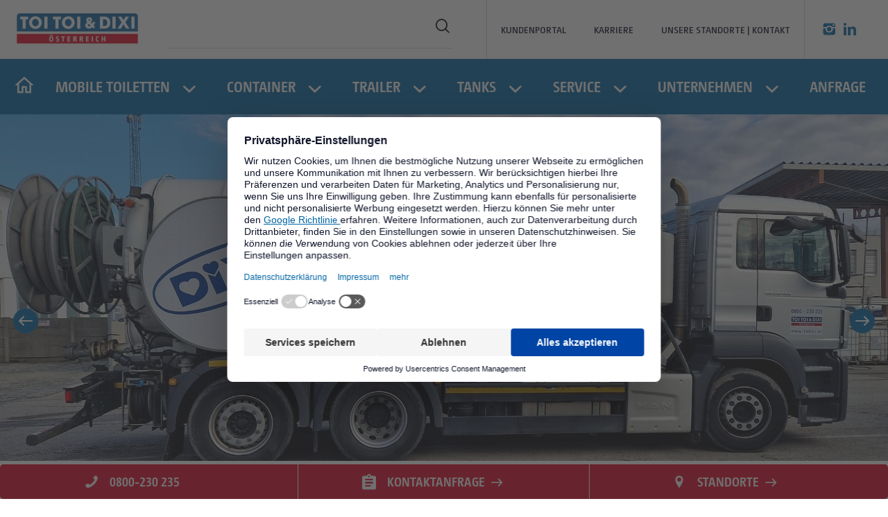

--- FILE ---
content_type: text/html; charset=utf-8
request_url: https://www.toitoi.at/
body_size: 9971
content:
<!DOCTYPE html>
<html lang="de">
<head>

<meta charset="utf-8">
<!-- 
	This website is powered by TYPO3 - inspiring people to share!
	TYPO3 is a free open source Content Management Framework initially created by Kasper Skaarhoj and licensed under GNU/GPL.
	TYPO3 is copyright 1998-2026 of Kasper Skaarhoj. Extensions are copyright of their respective owners.
	Information and contribution at https://typo3.org/
-->



<title>Mobile Toiletten mieten - TOI TOI Mobile Sanitärsysteme GesmbH</title>
<meta name="generator" content="TYPO3 CMS">
<meta name="description" content="Mieten Sie mobile Toiletten &amp; Toilettenkabinen, Container und Trailer bei TOI TOI Österreich. Erfahren Sie jetzt mehr über unsere Produkte.">
<meta name="twitter:card" content="summary">


<link rel="stylesheet" href="/typo3temp/assets/compressed/merged-cdd82fee51038f6a99283f1b5d132eca-127660d8c427e13409c9e92c546d5d02.css.gz?1769077331" media="all" nonce="uqxuhYrtWzwy1DnBjdLYxfUVzAUTiypkpw9Y8OP1OJMAnXa7NY-iEA">






<meta name="viewport" content="width=device-width, initial-scale=1" />
    <!--<link rel="shortcut icon" href="/typo3conf/ext/toitoidixi/Resources/Public/Icons/favicon.ico" type="image/x-icon" />--><link rel="shortcut icon" href="https://www.toitoi.at/fileadmin/user_upload/central/favicons/favicon-ttd.ico" type="image/x-icon" />	<meta name="google-site-verification" content="R-EZzZwbmfq-KEGblI9dsTP4ans4KYWGscc7icUyzJ0" />
	<!-- Google Tag Manager -->
    <script type="text/javascript" nonce="uqxuhYrtWzwy1DnBjdLYxfUVzAUTiypkpw9Y8OP1OJMAnXa7NY-iEA">
        // create dataLayer
        window.dataLayer = window.dataLayer || [];
        function gtag() {
            dataLayer.push(arguments);
        }
        // set „denied" as default for both ad and analytics storage, as well as ad_user_data and ad_personalization,
        gtag("consent", "default", {
            ad_user_data: "denied",
            ad_personalization: "denied",
            ad_storage: "denied",
            analytics_storage: "denied",
            wait_for_update: 2000 // milliseconds to wait for update
        });

        // Enable ads data redaction by default [optional]
        gtag("set", "ads_data_redaction", true);
    </script>
    <script type="text/javascript" nonce="uqxuhYrtWzwy1DnBjdLYxfUVzAUTiypkpw9Y8OP1OJMAnXa7NY-iEA">
        // Google Tag Manager
        (function(w, d, s, l, i) {
            w[l] = w[l] || [];
            w[l].push({
                'gtm.start': new Date().getTime(),
                event: 'gtm.js'
            });
            var f = d.getElementsByTagName(s)[0],
                j = d.createElement(s),
                dl = l != 'dataLayer' ? '&l=' + l : '';
            j.async = true;
            j.src =
                'https://www.googletagmanager.com/gtm.js?id=' + i + dl;
            f.parentNode.insertBefore(j, f);
        })(window, document, 'script', 'dataLayer', 'GTM-MQMPSBP'); 
    </script>
    <script type="text/javascript" nonce="uqxuhYrtWzwy1DnBjdLYxfUVzAUTiypkpw9Y8OP1OJMAnXa7NY-iEA">
        // Google Tag Manager
        (function(w, d, s, l, i) {
            w[l] = w[l] || [];
            w[l].push({
                'gtm.start': new Date().getTime(),
                event: 'gtm.js'
            });
            var f = d.getElementsByTagName(s)[0],
                j = d.createElement(s),
                dl = l != 'dataLayer' ? '&l=' + l : '';
            j.async = true;
            j.src =
                'https://www.googletagmanager.com/gtm.js?id=' + i + dl;
            f.parentNode.insertBefore(j, f);
        })(window, document, 'script', 'dataLayer', 'GTM-5NCTJ3NR');
    </script>
    <!-- End Google Tag Manager -->
<link rel="canonical" href="https://www.toitoi.at/"/>

<!-- This site is optimized with the Yoast SEO for TYPO3 plugin - https://yoast.com/typo3-extensions-seo/ -->
<script type="application/ld+json">[{"@context":"https:\/\/www.schema.org","@type":"WebSite","url":"https:\/\/www.toitoi.at","name":"Mobile Toiletten mieten"},{"@context":"https:\/\/www.schema.org","@type":"BreadcrumbList","itemListElement":[{"@type":"ListItem","position":1,"item":{"@id":"https:\/\/www.toitoi.at\/","name":"Startseite"}}]}]</script>
</head>
<body class="template-blue button-class-blue">


    
<header class="main-header">
    <div class="d-none d-lg-flex main-header__firstRow container">

        <div class="main-header__logo">
            <a href="/">
                

                <img src="/fileadmin/_processed_/1/c/csm_TTD-AT-RGB_6d141812f9.png" width="183" height="52"   alt="" >
            </a>
        </div>
        
            <div class="main-header__search">
                <form method="post" action="/suche/?tx_indexedsearch_pi2%5Baction%5D=search&amp;tx_indexedsearch_pi2%5Bcontroller%5D=Search&amp;cHash=721c7229420fcc033c76433ddd5c6cfc">
                    <input type="text" name="tx_indexedsearch_pi2[search][sword]" placeholder="" />
                    <button type="submit" class="icon--search"></button>
                </form>
            </div>
        
        
                <nav class="main-header__topNavigation" aria-label="Top Navigation">
                    <ul>
                        
                            <li class="">
                                <a href="https://kundenportal.toitoi.at/KIS/DOM/HTML/login.php?lang=at" target="_blank">Kundenportal</a>
                            </li>
                        
                            <li class="">
                                <a href="/karriere/" target="">Karriere</a>
                            </li>
                        
                            <li class="">
                                <a href="/standorte/" target="">Unsere Standorte | Kontakt</a>
                            </li>
                        
                    </ul>
                </nav>
            
        
            <nav class="main-header__socialmediaNavigation" aria-label="Social Media Navigation">
                <ul>
                    
                        <li class="instagram">
                            <a href="https://www.instagram.com/toitoidixi.oesterreich/" target="_blank">
                                <span class="icon--instagram"></span>
                            </a>
                        </li>
                    
                        <li class="linkedin">
                            <a href="https://www.linkedin.com/company/toi-toi-mobile-sanit%C3%A4rsysteme-gesmbh/mycompany/?viewAsMember=true" target="_blank">
                                <span class="icon--linkedin"></span>
                            </a>
                        </li>
                    
                </ul>
            </nav>
        
        
    </div>
    <div class="main-header__secondRow">
        <div class="d-lg-none main-header__logo">
            <a href="/">
                
                <img src="/fileadmin/_processed_/1/c/csm_TTD-AT-RGB_6d141812f9.png" width="183" height="52"   alt="" >
            </a>
        </div>
        <nav class="navbar navbar--main" aria-label="Main Navigation">

            
            <ul class="level-1 js_mobile-accordion-header">
                <li class="d-none d-lg-block">
                    <a href="/">
                        <svg fill="#ffffff" xmlns="http://www.w3.org/2000/svg"  viewBox="0 0 24 24" width="24px" height="24px">
                            <path d="M 12 2.0996094 L 1 12 L 4 12 L 4 21 L 11 21 L 11 15 L 13 15 L 13 21 L 20 21 L 20 12 L 23 12 L 12 2.0996094 z M 12 4.7910156 L 18 10.191406 L 18 11 L 18 19 L 15 19 L 15 13 L 9 13 L 9 19 L 6 19 L 6 10.191406 L 12 4.7910156 z"/>
                        </svg>
                    </a>
                </li>
                
                    
                             
                                
                                    <li class=" hassub">
                                        <a href="/produkte/mobile-toiletten/">Mobile Toiletten</a>
                                        
                                            <div class="level-2">
                                                <div class="container">
                                                    <div class="row">
                                                        <div class="col-12 col-lg-7">
                                                            <ul class="level-2-list">
                                                                
                                                                    <li class="">
                                                                        <a href="/produkte/toilettenkabinen/">Toilettenkabinen</a>
                                                                        
                                                                        
                                                                            <ul class="level-3-list">
                                                                                
                                                                                    <li class="">
                                                                                        <a href="/produkte/toi-green/">TOI® GREEN</a>
                                                                                    </li>
                                                                                
                                                                                    <li class="">
                                                                                        <a href="/produkte/dixi-green/">DIXI® GREEN</a>
                                                                                    </li>
                                                                                
                                                                                    <li class="">
                                                                                        <a href="/produkte/toi-hygiene-plus/">TOI® HYGIENE+</a>
                                                                                    </li>
                                                                                
                                                                                    <li class="">
                                                                                        <a href="/produkte/toi-wash/">TOI® WASH</a>
                                                                                    </li>
                                                                                
                                                                                    <li class="">
                                                                                        <a href="/produkte/toi-water-up/">TOI® WATER UP</a>
                                                                                    </li>
                                                                                
                                                                                    <li class="">
                                                                                        <a href="/produkte/toi-fresh/">TOI® FRESH</a>
                                                                                    </li>
                                                                                
                                                                                    <li class="">
                                                                                        <a href="/produkte/toi-nature/">TOI® Nature</a>
                                                                                    </li>
                                                                                
                                                                                    <li class="">
                                                                                        <a href="/produkte/toi-water/">TOI® WATER</a>
                                                                                    </li>
                                                                                
                                                                                    <li class="">
                                                                                        <a href="/produkte/toi-kids/">TOI® KIDS</a>
                                                                                    </li>
                                                                                
                                                                                    <li class="">
                                                                                        <a href="/produkte/toi-flush/">TOI® FLUSH</a>
                                                                                    </li>
                                                                                
                                                                                    <li class="">
                                                                                        <a href="/produkte/toi-cap/">TOI® CAP / TOI® Liberty</a>
                                                                                    </li>
                                                                                
                                                                                    <li class="">
                                                                                        <a href="/produkte/toi-mini/">TOI® MINI</a>
                                                                                    </li>
                                                                                
                                                                                    <li class="">
                                                                                        <a href="/produkte/toi-rolluri/">TOI® Rolluri</a>
                                                                                    </li>
                                                                                
                                                                                    <li class="">
                                                                                        <a href="/produkte/toi-quattro/">TOI® Quattro</a>
                                                                                    </li>
                                                                                
                                                                            </ul>
                                                                        
                                                                    </li>
                                                                
                                                                    <li class="">
                                                                        <a href="/produkte/eventkabinen/">Eventkabinen</a>
                                                                        
                                                                        
                                                                            <ul class="level-3-list">
                                                                                
                                                                                    <li class="">
                                                                                        <a href="/produkte/toi-plus-married/">TOI® PLUS Married</a>
                                                                                    </li>
                                                                                
                                                                                    <li class="">
                                                                                        <a href="/produkte/toi-plus-party/">TOI® PLUS Party</a>
                                                                                    </li>
                                                                                
                                                                                    <li class="">
                                                                                        <a href="/produkte/toi-plus-birthday/">TOI® PLUS Birthday</a>
                                                                                    </li>
                                                                                
                                                                            </ul>
                                                                        
                                                                    </li>
                                                                
                                                                    <li class="">
                                                                        <a href="/produkte/zubehoer/">Zubehör</a>
                                                                        
                                                                        
                                                                            <ul class="level-3-list">
                                                                                
                                                                                    <li class="">
                                                                                        <a href="/produkte/bauzaeune/">Bauzäune</a>
                                                                                    </li>
                                                                                
                                                                                    <li class="">
                                                                                        <a href="/produkte/sicherungszaeune/">Sicherungszäune</a>
                                                                                    </li>
                                                                                
                                                                                    <li class="">
                                                                                        <a href="/produkte/pagodenzelt/">Pagodenzelt</a>
                                                                                    </li>
                                                                                
                                                                                    <li class="">
                                                                                        <a href="/produkte/partyzelt/">Partyzelt</a>
                                                                                    </li>
                                                                                
                                                                                    <li class="">
                                                                                        <a href="/produkte/festzelt/">Festzelt</a>
                                                                                    </li>
                                                                                
                                                                            </ul>
                                                                        
                                                                    </li>
                                                                
                                                            </ul>
                                                        </div>
                                                        
                                                            <div class="d-none d-lg-block col-lg-5">
                                                                


    
            <a href="https://www.toitoi.at/produkte/mobile-toiletten/" class="teaserTopic">

                
                    
                        <div class="teaserTopic__image">
                            <picture>
                                <source media="(max-width: 767px)" srcset="/fileadmin/_processed_/4/7/csm_Green___Hygiene_-_V1_30e714652f.jpg">
                                <img src="/fileadmin/_processed_/4/7/csm_Green___Hygiene_-_V1_bd60c51f98.jpg" alt=""
                                     title="" loading="lazy">
                            </picture>
                        </div>
                    
                

                <div class="teaserTopic__text">
                    
                        Zu den Toilettenkabinen
                    
                    <i class="icon--arrow-right7"></i>
                </div>
            </a>
        



                                                            </div>
                                                        
                                                    </div>
                                                </div>
                                            </div>
                                            <i class="icon--sub js_icon-sub"></i>
                                        
                                    </li>
                                
                             
                                
                                    <li class=" hassub">
                                        <a href="/produkte/sanitaercontainer/">Container</a>
                                        
                                            <div class="level-2">
                                                <div class="container">
                                                    <div class="row">
                                                        <div class="col-12 col-lg-7">
                                                            <ul class="level-2-list">
                                                                
                                                                    <li class="">
                                                                        <a href="/produkte/premium-line/">Premium Line</a>
                                                                        
                                                                        
                                                                            <ul class="level-3-list">
                                                                                
                                                                                    <li class="">
                                                                                        <a href="/produkte/high-end-premium-sanitaercontainer/">High End Premium Sanitärcontainer</a>
                                                                                    </li>
                                                                                
                                                                                    <li class="">
                                                                                        <a href="/produkte/premium-line-sanitaercontainer/">Premium Line Sanitärcontainer</a>
                                                                                    </li>
                                                                                
                                                                            </ul>
                                                                        
                                                                    </li>
                                                                
                                                                    <li class="">
                                                                        <a href="/produkte/basic-line/">Basic Line</a>
                                                                        
                                                                        
                                                                            <ul class="level-3-list">
                                                                                
                                                                                    <li class="">
                                                                                        <a href="/produkte/basic-line-wc-container-dh/">Basic Line WC-Container D/H</a>
                                                                                    </li>
                                                                                
                                                                                    <li class="">
                                                                                        <a href="/produkte/basic-line-wc-container-dh-cap/">Basic Line WC-Container D/H CAP</a>
                                                                                    </li>
                                                                                
                                                                                    <li class="">
                                                                                        <a href="/produkte/basic-line-wc-container-cap/">Basic Line WC-Container Cap</a>
                                                                                    </li>
                                                                                
                                                                                    <li class="">
                                                                                        <a href="/produkte/basic-line-wc-container-damen/">Basic Line WC-Container Damen</a>
                                                                                    </li>
                                                                                
                                                                                    <li class="">
                                                                                        <a href="/produkte/basic-line-wc-container-herren/">Basic Line WC-Container Herren</a>
                                                                                    </li>
                                                                                
                                                                                    <li class="">
                                                                                        <a href="/produkte/basic-line-wc-container-dh-wuerfel/">Basic Line WC-Container D/H &quot;Würfel&quot;</a>
                                                                                    </li>
                                                                                
                                                                                    <li class="">
                                                                                        <a href="/produkte/basic-line-duschwc-kombi/">Basic Line Dusch/WC Kombi</a>
                                                                                    </li>
                                                                                
                                                                                    <li class="">
                                                                                        <a href="/produkte/basic-line-duschwc-container-mini/">Basic Line Dusch/WC-Container Mini</a>
                                                                                    </li>
                                                                                
                                                                                    <li class="">
                                                                                        <a href="/produkte/basic-line-plus-dusch-container-maxi/">Basic Line Plus Dusch-Container Maxi</a>
                                                                                    </li>
                                                                                
                                                                                    <li class="">
                                                                                        <a href="/produkte/basic-line-plus-wc-container-maxi/">Basic Line Plus WC-Container Maxi</a>
                                                                                    </li>
                                                                                
                                                                            </ul>
                                                                        
                                                                    </li>
                                                                
                                                                    <li class="">
                                                                        <a href="/produkte/raumcontainer/">Raumcontainer</a>
                                                                        
                                                                        
                                                                            <ul class="level-3-list">
                                                                                
                                                                                    <li class="">
                                                                                        <a href="/produkte/raumcontainer-standard-10-ft/">Raumcontainer Standard - 10 Ft</a>
                                                                                    </li>
                                                                                
                                                                                    <li class="">
                                                                                        <a href="/produkte/raumcontainer-standard-20-ft/">Raumcontainer Standard - 20 Ft</a>
                                                                                    </li>
                                                                                
                                                                                    <li class="">
                                                                                        <a href="/produkte/lagercontainer/">Lagercontainer</a>
                                                                                    </li>
                                                                                
                                                                            </ul>
                                                                        
                                                                    </li>
                                                                
                                                                    <li class="">
                                                                        <a href="/produkte/personalservice-container/">Personalservice Container</a>
                                                                        
                                                                        
                                                                            <ul class="level-3-list">
                                                                                
                                                                                    <li class="">
                                                                                        <a href="/produkte/service-container/">Service Container</a>
                                                                                    </li>
                                                                                
                                                                            </ul>
                                                                        
                                                                    </li>
                                                                
                                                            </ul>
                                                        </div>
                                                        
                                                            <div class="d-none d-lg-block col-lg-5">
                                                                


    
            <a href="https://www.toitoi.at/produkte/sanitaercontainer/" class="teaserTopic">

                
                    
                        <div class="teaserTopic__image">
                            <picture>
                                <source media="(max-width: 767px)" srcset="/fileadmin/_processed_/a/b/csm_Container_767173ae2f.jpg">
                                <img src="/fileadmin/_processed_/a/b/csm_Container_2794283210.jpg" alt=""
                                     title="" loading="lazy">
                            </picture>
                        </div>
                    
                

                <div class="teaserTopic__text">
                    
                        Zu den Sanitärcontainern
                    
                    <i class="icon--arrow-right7"></i>
                </div>
            </a>
        



                                                            </div>
                                                        
                                                    </div>
                                                </div>
                                            </div>
                                            <i class="icon--sub js_icon-sub"></i>
                                        
                                    </li>
                                
                             
                                
                                    <li class=" hassub">
                                        <a href="/produkte/trailer/">Trailer</a>
                                        
                                            <div class="level-2">
                                                <div class="container">
                                                    <div class="row">
                                                        <div class="col-12 col-lg-7">
                                                            <ul class="level-2-list">
                                                                
                                                                    <li class="">
                                                                        <a href="/produkte/premium-line-trailer/">Premium Line Trailer</a>
                                                                        
                                                                        
                                                                            <ul class="level-3-list">
                                                                                
                                                                                    <li class="">
                                                                                        <a href="/produkte/mobi-luxus-haenger/">Mobi Luxus Hänger</a>
                                                                                    </li>
                                                                                
                                                                                    <li class="">
                                                                                        <a href="/produkte/mobiclo-super-luxus-haenger/">Mobiclo Super Luxus Hänger</a>
                                                                                    </li>
                                                                                
                                                                                    <li class="">
                                                                                        <a href="/produkte/toi-wc-trailer-vip-1/">TOI WC Trailer VIP</a>
                                                                                    </li>
                                                                                
                                                                                    <li class="">
                                                                                        <a href="/produkte/toi-wc-trailer-vip-premium/">TOI WC Trailer VIP Premium</a>
                                                                                    </li>
                                                                                
                                                                            </ul>
                                                                        
                                                                    </li>
                                                                
                                                                    <li class="">
                                                                        <a href="/produkte/basic-line-trailer/">Basic Line Trailer</a>
                                                                        
                                                                        
                                                                            <ul class="level-3-list">
                                                                                
                                                                                    <li class="">
                                                                                        <a href="/produkte/toi-now/">TOI® NOW</a>
                                                                                    </li>
                                                                                
                                                                                    <li class="">
                                                                                        <a href="/produkte/toi-mobiles-mini-bad/">TOI® Mobiles Mini Bad</a>
                                                                                    </li>
                                                                                
                                                                                    <li class="">
                                                                                        <a href="/produkte/wc-trailer-ftt-490-eco/">WC Trailer FTT 490 ECO</a>
                                                                                    </li>
                                                                                
                                                                                    <li class="">
                                                                                        <a href="/produkte/trailer-dh-vakuum/">Trailer D/H Vakuum</a>
                                                                                    </li>
                                                                                
                                                                                    <li class="">
                                                                                        <a href="/produkte/wc-trailer-vip-basic/">WC Trailer VIP Basic</a>
                                                                                    </li>
                                                                                
                                                                            </ul>
                                                                        
                                                                    </li>
                                                                
                                                            </ul>
                                                        </div>
                                                        
                                                            <div class="d-none d-lg-block col-lg-5">
                                                                


    
            <a href="https://www.toitoi.at/produkte/trailer/" class="teaserTopic">

                
                    
                        <div class="teaserTopic__image">
                            <picture>
                                <source media="(max-width: 767px)" srcset="/fileadmin/_processed_/6/9/csm_TOI-NOW-Trailer-Emotional-Image_92bbd8b1d6.jpg">
                                <img src="/fileadmin/_processed_/6/9/csm_TOI-NOW-Trailer-Emotional-Image_fe32cb8ef9.jpg" alt=""
                                     title="" loading="lazy">
                            </picture>
                        </div>
                    
                        <div class="teaserTopic__image">
                            <picture>
                                <source media="(max-width: 767px)" srcset="/fileadmin/_processed_/6/9/csm_TOI-NOW-Trailer-Emotional-Image_92bbd8b1d6.jpg">
                                <img src="/fileadmin/_processed_/6/9/csm_TOI-NOW-Trailer-Emotional-Image_fe32cb8ef9.jpg" alt=""
                                     title="" loading="lazy">
                            </picture>
                        </div>
                    
                

                <div class="teaserTopic__text">
                    
                        Zu den Trailern
                    
                    <i class="icon--arrow-right7"></i>
                </div>
            </a>
        



                                                            </div>
                                                        
                                                    </div>
                                                </div>
                                            </div>
                                            <i class="icon--sub js_icon-sub"></i>
                                        
                                    </li>
                                
                             
                                
                                    <li class=" hassub">
                                        <a href="/produkte/tanks/">Tanks</a>
                                        
                                            <div class="level-2">
                                                <div class="container">
                                                    <div class="row">
                                                        <div class="col-12 col-lg-10">
                                                            <ul class="level-2-list">
                                                                
                                                                    <li class="">
                                                                        <a href="/produkte/abwassertanks/">Abwassertanks</a>
                                                                        
                                                                        
                                                                            <ul class="level-3-list">
                                                                                
                                                                                    <li class="">
                                                                                        <a href="/produkte/abwassertank-septic-20-ft/">Abwassertank Septic 20 ft</a>
                                                                                    </li>
                                                                                
                                                                                    <li class="">
                                                                                        <a href="/produkte/abwassertank-septic-10-ft/">Abwassertank Septic 10 ft</a>
                                                                                    </li>
                                                                                
                                                                                    <li class="">
                                                                                        <a href="/produkte/abwassertank-septic-8-ft/">Abwassertank Septic 8 ft</a>
                                                                                    </li>
                                                                                
                                                                                    <li class="">
                                                                                        <a href="/produkte/abwassertank-septic-5-ft/">Abwassertank Septic 5 ft</a>
                                                                                    </li>
                                                                                
                                                                            </ul>
                                                                        
                                                                    </li>
                                                                
                                                                    <li class="">
                                                                        <a href="/produkte/kombitanks/">Kombitanks</a>
                                                                        
                                                                        
                                                                            <ul class="level-3-list">
                                                                                
                                                                                    <li class="">
                                                                                        <a href="/produkte/kombitank/">Kombitank 20ft | Abwasser und Frischwasser</a>
                                                                                    </li>
                                                                                
                                                                            </ul>
                                                                        
                                                                    </li>
                                                                
                                                                    <li class="">
                                                                        <a href="/produkte/personalservice-tanks/">Personalservice Tanks</a>
                                                                        
                                                                        
                                                                            <ul class="level-3-list">
                                                                                
                                                                                    <li class="">
                                                                                        <a href="/produkte/service-tanks/">Service Tanks</a>
                                                                                    </li>
                                                                                
                                                                            </ul>
                                                                        
                                                                    </li>
                                                                
                                                            </ul>
                                                        </div>
                                                        
                                                    </div>
                                                </div>
                                            </div>
                                            <i class="icon--sub js_icon-sub"></i>
                                        
                                    </li>
                                
                            
                        
                
                    
                            <li class=" hassub">
                                <a href="/service/" target="">Service</a>
                                
                                    <div class="level-2">
                                        <div class="container">
                                            <div class="row">
                                                <div class="col-12 col-lg-10">
                                                    <ul class="level-2-list">
                                                        
                                                            <li class="">
                                                                <a href="/service/servicebereich/" target="">Servicebereich</a>
                                                                
                                                                    <ul class="level-3-list">
                                                                        
                                                                            <li class="">
                                                                                <a href="/service/servicebereich/private-events/"  target="">Private Events</a>
                                                                            </li>
                                                                        
                                                                            <li class="">
                                                                                <a href="/service/servicebereich/professionelle-veranstaltungen/"  target="">Professionelle Veranstaltungen</a>
                                                                            </li>
                                                                        
                                                                            <li class="">
                                                                                <a href="/service/servicebereich/gewerbliche-bauprojekte/"  target="">Gewerbliche Bauprojekte</a>
                                                                            </li>
                                                                        
                                                                            <li class="">
                                                                                <a href="/service/servicebereich/privater-bau/"  target="">Privater Bau</a>
                                                                            </li>
                                                                        
                                                                            <li class="">
                                                                                <a href="/service/servicebereich/sanitaer-und-unterkunft-fuer-erntehelfer/"  target="">Sanitär und Unterkunft für Erntehelfer</a>
                                                                            </li>
                                                                        
                                                                    </ul>
                                                                
                                                            </li>
                                                        
                                                            <li class="">
                                                                <a href="/service/unsere-services/" target="">Unsere Services</a>
                                                                
                                                                    <ul class="level-3-list">
                                                                        
                                                                            <li class="">
                                                                                <a href="/service/unsere-services/unser-service-fuer-toilettenkabinen/"  target="">Unser Service für Toilettenkabinen</a>
                                                                            </li>
                                                                        
                                                                            <li class="">
                                                                                <a href="/service/unsere-services/unser-service-fuer-container/"  target="">Unser Service für Container</a>
                                                                            </li>
                                                                        
                                                                            <li class="">
                                                                                <a href="/service/unsere-services/kundenportal/"  target="">Kundenportal</a>
                                                                            </li>
                                                                        
                                                                    </ul>
                                                                
                                                            </li>
                                                        
                                                            <li class="">
                                                                <a href="/service/faq/" target="">FAQ</a>
                                                                
                                                            </li>
                                                        
                                                    </ul>
                                                </div>
                                                
                                            </div>
                                        </div>
                                    </div>
                                    <i class="icon--sub js_icon-sub"></i>
                                
                            </li>
                        
                
                    
                            <li class=" hassub">
                                <a href="/unternehmen/" target="">Unternehmen</a>
                                
                                    <div class="level-2">
                                        <div class="container">
                                            <div class="row">
                                                <div class="col-12 col-lg-10">
                                                    <ul class="level-2-list">
                                                        
                                                            <li class="">
                                                                <a href="/unternehmen/ueber-uns/" target="">Über uns</a>
                                                                
                                                                    <ul class="level-3-list">
                                                                        
                                                                            <li class="">
                                                                                <a href="/unternehmen/ueber-uns/toi-toi-dixi-group/"  target="">TOI TOI &amp; DIXI GROUP</a>
                                                                            </li>
                                                                        
                                                                            <li class="">
                                                                                <a href="/unternehmen/ueber-uns/unsere-geschichte/"  target="">Unsere Geschichte</a>
                                                                            </li>
                                                                        
                                                                            <li class="">
                                                                                <a href="/unternehmen/ueber-uns/unsere-marken/"  target="">Unsere Marken</a>
                                                                            </li>
                                                                        
                                                                            <li class="">
                                                                                <a href="/unternehmen/ueber-uns/referenzen/"  target="">Referenzen</a>
                                                                            </li>
                                                                        
                                                                            <li class="">
                                                                                <a href="/unternehmen/ueber-uns/compliance/"  target="">Einhaltung der Vorschriften</a>
                                                                            </li>
                                                                        
                                                                            <li class="">
                                                                                <a href="/unternehmen/ueber-uns/nachhaltigkeit/"  target="">Nachhaltigkeit</a>
                                                                            </li>
                                                                        
                                                                    </ul>
                                                                
                                                            </li>
                                                        
                                                            <li class="">
                                                                <a href="/unternehmen/karriere/" target="">Karriere</a>
                                                                
                                                                    <ul class="level-3-list">
                                                                        
                                                                            <li class="">
                                                                                <a href="/karriere/servicefahrer/"  target="">Servicefahrer/In</a>
                                                                            </li>
                                                                        
                                                                    </ul>
                                                                
                                                            </li>
                                                        
                                                    </ul>
                                                </div>
                                                
                                            </div>
                                        </div>
                                    </div>
                                    <i class="icon--sub js_icon-sub"></i>
                                
                            </li>
                        
                
                    
                            <li class="cart">
                                <a href="/anfrage/" target="">Anfrage</a>
                                
                            </li>
                        
                

                
                        
                            <li class="d-lg-none ">
                                <a href="https://kundenportal.toitoi.at/KIS/DOM/HTML/login.php?lang=at">Kundenportal</a>
                            </li>
                        
                            <li class="d-lg-none ">
                                <a href="/karriere/">Karriere</a>
                            </li>
                        
                            <li class="d-lg-none ">
                                <a href="/standorte/">Unsere Standorte | Kontakt</a>
                            </li>
                        
                    
            </ul>
            <div class="d-lg-none main-header__search">
                <form method="post" action="/suche/?tx_indexedsearch_pi2%5Baction%5D=search&amp;tx_indexedsearch_pi2%5Bcontroller%5D=Search&amp;cHash=721c7229420fcc033c76433ddd5c6cfc">
                    <input type="text" name="tx_indexedsearch_pi2[search][sword]" placeholder="" />
                    <button type="submit" class="icon--search"></button>
                </form>
            </div>
            
                <nav class="d-lg-none main-header__socialmediaNavigation" aria-label="Social Media Navigation (mobile)">
                    <ul>
                        
                            <li class="instagram">
                                <a href="https://www.instagram.com/toitoidixi.oesterreich/" target="_blank">
                                    <span class="icon--instagram"></span>
                                </a>
                            </li>
                        
                            <li class="linkedin">
                                <a href="https://www.linkedin.com/company/toi-toi-mobile-sanit%C3%A4rsysteme-gesmbh/mycompany/?viewAsMember=true" target="_blank">
                                    <span class="icon--linkedin"></span>
                                </a>
                            </li>
                        
                    </ul>
                </nav>
            
        </nav>

        <div class="d-lg-none main-header__toggleButton js_toggleMobileNavigation">
            <button class="toggleButton">
                <span class="buttonLine buttonLine--top"></span>
                <span class="buttonLine buttonLine--middle"></span>
                <span class="buttonLine buttonLine--bottom"></span>
            </button>
        </div>
    </div>
</header>

    <main class="container">
        
        <!--TYPO3SEARCH_begin-->
            <!-- Stage -->
            
            <!-- Content -->
            


    <section id="c3881" class="stage stage--fullwidth js_slider">
        
            
                
                    
                        <div class="slide rightText">
                            <div class="slide__image">
                                <picture>
                                    <source media="(max-width: 767px)" srcset="/fileadmin/_processed_/0/c/csm_TTDG_1088-KUPO-Banner_Website_04_a8f9f2de51.jpg">
                                    <img src="/fileadmin/_processed_/0/c/csm_TTDG_1088-KUPO-Banner_Website_04_5d966604b7.jpg" width="1920" alt="Mehr Informationen">
                                </picture>
                            </div>
                            
                                <div class="slide__text slide__text--opacity-8">
                                    <h1 class="font-size-h1">TOI TOI & DIXI Kundenportal</h1>
                                    
                                        <p>- 24/7 bestellen und abmelden<br />
- Aufstellort markieren<br />
- Übersicht der Aufträge</p>
                                    
                                    <a href="/service/unsere-services/kundenportal/" class="btn">Mehr Informationen
                                    </a>
                                </div>
                            
                        </div>
                    
                
            
                
                    
                        <div class="slide centeredText">
                            <div class="slide__image">
                                <picture>
                                    <source media="(max-width: 767px)" srcset="/fileadmin/_processed_/d/d/csm_Medien_1da704fb9b.jpg">
                                    <img src="/fileadmin/_processed_/d/d/csm_Medien_9f6985a543.jpg" width="1920" alt="">
                                </picture>
                            </div>
                            
                        </div>
                    
                
            
                
                    
                        <div class="slide centerTextBottom">
                            <div class="slide__image">
                                <picture>
                                    <source media="(max-width: 767px)" srcset="/fileadmin/_processed_/c/f/csm_Banner_TOI_Green_1_80a5bcf447.png">
                                    <img src="/fileadmin/_processed_/c/f/csm_Banner_TOI_Green_1_facf09d5ae.png" width="1920" alt="Mehr Informationen">
                                </picture>
                            </div>
                            
                                <div class="slide__text slide__text--opacity-0">
                                    
                                    
                                    <a href="/produkte/toi-green/" class="btn">Mehr Informationen
                                    </a>
                                </div>
                            
                        </div>
                    
                
            
                
                    
                        <div class="slide lowerRightText">
                            <div class="slide__image">
                                <picture>
                                    <source media="(max-width: 767px)" srcset="/fileadmin/_processed_/b/f/csm_Slide_TOI_Nature_V4_7b467c3fb3.jpg">
                                    <img src="/fileadmin/_processed_/b/f/csm_Slide_TOI_Nature_V4_e28f474fb3.jpg" width="1920" alt="Mehr Informationen!">
                                </picture>
                            </div>
                            
                                <div class="slide__text slide__text--opacity-0">
                                    
                                    
                                    <a href="https://www.toitoi.at/produkte/toi-nature/" class="btn">Mehr Informationen!
                                    </a>
                                </div>
                            
                        </div>
                    
                
            
        
    </section>





    <div class="bannerService bg-primary">
        <div class="bannerService__inner">
            <div class="bannerService__header">
                
                    <span class="bannerService__title">Unsere Services</span>
                
            </div>
            <div class="bannerService__icons">
                
                    <ul>
                        
                            <li>
                                <img src="/fileadmin/user_upload/central/services/TTD-Beratung_out.svg" width="100" height="100" alt="Wij luisteren naar jouw wensen Dixi." title="Wir beraten" />
                                <span class="bannerService__icons__text">Wir beraten</span>
                            </li>
                        
                            <li>
                                <img src="/fileadmin/user_upload/dummy/TTD-Lieferung_out.svg" width="100" height="100" alt="" title="Wir liefern" />
                                <span class="bannerService__icons__text">Wir liefern</span>
                            </li>
                        
                            <li>
                                <img src="/fileadmin/user_upload/dummy/TTD-Toilettenkabinen_Reinigung_out.svg" width="100" height="100" alt="" title="Wir reinigen" />
                                <span class="bannerService__icons__text">Wir reinigen</span>
                            </li>
                        
                            <li>
                                <img src="/fileadmin/user_upload/dummy/TTD-Faekalien_Entsorgung_out.svg" width="100" height="100" alt="" title="Wir entsorgen" />
                                <span class="bannerService__icons__text">Wir entsorgen</span>
                            </li>
                        
                            <li>
                                <img src="/fileadmin/user_upload/dummy/TTD-Lieferung_out.svg" width="100" height="100" alt="" title="Wir holen ab" />
                                <span class="bannerService__icons__text">Wir holen ab</span>
                            </li>
                        
                    </ul>
                
            </div>
        </div>
    </div>



    

            <div id="c11531" class="frame frame-default frame-type-textmedia frame-layout-0">
                
                
                    



                
                

    


                

    <div class="ce-textpic ce-left ce-intext ce-nowrap">
        
            

	<div class="ce-gallery">
		
            
                
                    
                            <div class="ce-row">
                                
                                    <div class="ce-column">
                                        

        
<figure class="video">
    <div class="video-embed">
        
<video width="1280" controls no-cookie class="video-embed-item"><source src="/fileadmin/user_upload/countries/at/Videos/230309_Toitoi_Dixi_meets_ToiToi_Musikfade1080p.mp4" type="video/mp4"></video>


    </div>
    
</figure>


    


                                    </div>
                                
                            </div>
                        
                
            

		
	</div>



        

        
                
                    
                
            

        
    </div>


                
                    



                
                
                    



                
            </div>

        



    

            <div id="c17273" class="frame frame-default frame-type-textmedia frame-layout-0">
                
                
                    



                
                

    
        

	
		

    
            
                

    
            <h2 class="">
                Unser Jahr 2024 im Überblick
            </h2>
        



            
        



    


    

    
            
                

    
            <h3 class=" subheader-indent">
                Unsere Vision für 2025
            </h3>
        



            
        



    







    


                

    <div class="ce-textpic ce-center ce-below">
        

        
                <div class="ce-bodytext">
                    
                    <p>TOI TOI &amp; DIXI Österreich bedankt sich herzlich bei allen KundInnen und GeschäftspartnerInnen für die Unterstützung in einem ereignisreichen und herausfordernden Jahr. Gemeinsam haben wir viel erreicht und freuen uns darauf, auch in Zukunft zusammen mit Ihnen neue Meilensteine zu setzen.</p>
<p>Das vergangene Jahr stand bei TOI TOI &amp; DIXI Österreich ganz im Zeichen von Wandel, Erneuerung und Innovation. Wir haben neue Produkte entwickelt, Prozesse optimiert und mit der Einführung eines modernen Kundenportals einen weiteren Schritt in Richtung Digitalisierung gemacht.</p>
<p>Fortschritt und Wachstum bedeuten für uns, die Bedürfnisse unserer KundInnen noch besser zu verstehen und darauf mit innovativen Produkten sowie flexiblen Dienstleistungen einzugehen. Ein wichtiger Schritt in diesem Prozess ist der Ausbau unserer Standorte: Wir freuen uns, ab sofort auch in <strong>Tirol</strong> vertreten zu sein und Ihnen unseren Service noch näher zu bringen.</p>
<p>Unser Ziel ist es, gemeinsam mit Ihnen die Zukunft zu gestalten – mit einem klaren Fokus auf Innovation, Kundenzufriedenheit und regionaler Stärke.</p>
<p>In diesem Sinne: Griass enk und pock mas!</p>
<p>Ihr Team von TOI TOI &amp; DIXI Österreich</p>
                </div>
            

        
            

	<div class="ce-gallery">
		
            
                
                    
                            <div class="ce-row">
                                
                                    <div class="ce-column">
                                        

        
<figure class="image">
	
			
					
    
            <img class="image-embed-item" src="/fileadmin/_processed_/0/0/csm_Innsbruck_1.1_69036cb16b.jpg" width="726" height="400" alt="" />
        




				
		
	
</figure>


    


                                    </div>
                                
                            </div>
                        
                
            

		
	</div>



        
    </div>


                
                    



                
                
                    



                
            </div>

        



    

            <div id="c15597" class="frame frame-default frame-type-textmedia frame-layout-0">
                
                
                    



                
                

    


                

    <div class="ce-textpic ce-left ce-intext ce-nowrap">
        
            

	<div class="ce-gallery">
		
            
                
                    
                            <div class="ce-row">
                                
                                    <div class="ce-column">
                                        

        
<figure class="image">
	
			
					
    
            <img class="image-embed-item" src="/fileadmin/_processed_/7/7/csm_Green___Hygiene_5b266e0241.jpg" width="371" height="400" alt="" />
        




				
		
	
</figure>


    


                                    </div>
                                
                            </div>
                        
                
            

		
	</div>



        

        
                <div class="ce-bodytext">
                    
                        

	
		

    
            
                

    
            <h2 class="">
                Unsere Neuzugänge
            </h2>
        



            
        



    


    

    
            
                

    
            <h3 class=" subheader-indent">
                DIXI® Green und TOI® HYGIENE+
            </h3>
        



            
        



    







                    
                    <p>Umwelt und Nachhaltigkeit sind gegenwärtige Themen, die uns alle im Alltag beschäftigen. Auch wir als Konzern stellen uns bereits seit Jahren der Hausforderung nachhaltige Prozesse zu integrieren. 2022 haben wir einen bedeutsamen Schritt getan, indem wir begonnen haben ein systematisches Nachhaltigkeitsmanagement im Unternehmen zu etablieren. Zudem wurden zwei großartige Produkte entwickelt – DIXI Green sowie TOI® HYGIENE+. Unsere DIXI Green wurde zu 50% aus recycelten Materialien wie Fischereigeräten produziert und die TOI® HYGIENE+ erfüllt den höchsten hygienischen Standard.&nbsp;</p>
<p><a href="/produkte/dixi-green/" class="btn is-big">Mehr Informationen zur DIXI® GREEN</a></p>
<p><a href="/produkte/toi-hygiene-plus/" class="btn is-big">Mehr Inforamtionen zur TOI® HYGIENE+</a></p>
                </div>
            

        
    </div>


                
                    



                
                
                    



                
            </div>

        



    

            <div id="c14937" class="frame frame-default frame-type-textmedia frame-layout-0">
                
                
                    



                
                

    


                

    <div class="ce-textpic ce-right ce-intext ce-nowrap">
        
            

	<div class="ce-gallery">
		
            
                
                    
                            <div class="ce-row">
                                
                                    <div class="ce-column">
                                        

        
<figure class="image">
	
			
					
    
            <img class="image-embed-item" src="/fileadmin/_processed_/d/9/csm_1IMG_1317_-_frame_at_0m0s_7a09ebd23c.jpg" width="534" height="400" alt="" />
        




				
		
	
</figure>


    


                                    </div>
                                
                            </div>
                        
                
            

		
	</div>



        

        
                <div class="ce-bodytext">
                    
                        

	
		

    
            
                

    
            <h2 class="">
                High End Premium Sanitärcontainer
            </h2>
        



            
        



    


    

    
            
                

    
            <h3 class=" subheader-indent">
                Für die höchsten Ansprüche konzipiert
            </h3>
        



            
        



    







                    
                    <p>Bei außergewöhnlichen Veranstaltungen mit exquisitem Rahmenprogramm legen Ihre besonderen Gäste großen Wert auf ein unvergessliches Erlebnis und bedingungslose Exklusivität. Das gilt auch für den Sanitärbereich. Mit viel Liebe zum Detail und dem Verständnis dieser Bedürfnisse wurden diese High End Premium Sanitärmodule für Damen / Herren und Personen mit Beeinträchtigung konzipiert. Das Bestreben diesen allerhöchsten Ansprüchen gerecht zu werden, wurde mit diesem Produkt umgesetzt. Überzeugen Sie sich gerne in den weiterführenden Informationen von dieser einzigartigen noch nie dagewesenen Konstruktion, die sowohl in Exklusivität als auch Funktionalität ihresgleichen sucht! Sehr gerne sind wir unter +43 660 41 40 729 für weitere Details und Ihrem maßgeschneiderten Angebot erreichbar – Sie und Ihre besonderen Gäste werden restlos begeistert sein!</p>
<p><a href="https://www.toitoi.at/produkte/high-end-premium-sanitaercontainer/" target="_blank" class="btn is-big">Mehr Informationen</a></p>
                </div>
            

        
    </div>


                
                    



                
                
                    



                
            </div>

        



    

            <div id="c11583" class="frame frame-default frame-type-textmedia frame-layout-0">
                
                
                    



                
                

    


                

    <div class="ce-textpic ce-left ce-intext ce-nowrap">
        
            

	<div class="ce-gallery">
		
            
                
                    
                            <div class="ce-row">
                                
                                    <div class="ce-column">
                                        

        
<figure class="image">
	
			
					
    
            <img class="image-embed-item" src="/fileadmin/user_upload/central/logos/SVG-Dateien/TTD-AT-RGB_Logo_1_.svg" width="1400" height="400" alt="" />
        




				
		
	
</figure>


    


                                    </div>
                                
                            </div>
                        
                
            

		
	</div>



        

        
                <div class="ce-bodytext">
                    
                        

	
		

    
            
                

    
            <h2 class="">
                Das größte Comeback des Jahres
            </h2>
        



            
        



    


    

    
            
                

    
            <h3 class=" subheader-indent">
                Alleine stark – zusammen unschlagbar!
            </h3>
        



            
        



    







                    
                    <p>Seit vielen Jahren hat sich TOI TOI® als Markenname etabliert und steht für außerordentliche Qualität bei mobilen Sanitärlösungen. Sowohl im Servicebereich als auch als Partner vieler Projekte und Veranstaltungen. Um auch in Zukunft weitere herausragende Erfolge und große Meilensteine feiern zu können, haben wir nun DIXI® – unser Original – wieder an unserer Seite. Deswegen erfüllt es uns voller Stolz zu verkünden, dass wir DIXI® als Firmenmarke wieder nach Österreich geholt haben und wir nun unter einem gemeinsamen Namen auftreten. TOI TOI &amp; DIXI Österreich</p>
                </div>
            

        
    </div>


                
                    



                
                
                    



                
            </div>

        



    

            <div id="c11495" class="frame frame-default frame-type-textmedia frame-layout-0">
                
                
                    



                
                

    


                

    <div class="ce-textpic ce-right ce-intext ce-nowrap">
        
            

	<div class="ce-gallery">
		
            
                
                    
                            <div class="ce-row">
                                
                                    <div class="ce-column">
                                        

        
<figure class="image">
	
			
                    <a href="/fileadmin/_processed_/c/e/csm_Urkunde_TOI_TOI_MOBILE_46e1134b26.jpg"  data-fancybox="gallery">
						
    
            <img class="image-embed-item" src="/fileadmin/_processed_/c/e/csm_Urkunde_TOI_TOI_MOBILE_d18cc78649.jpg" width="283" height="400" alt="" />
        




					</a>
				
		
	
</figure>


    


                                    </div>
                                
                            </div>
                        
                
            

		
	</div>



        

        
                <div class="ce-bodytext">
                    
                        

	
		

    
            
                

    
            <h2 class="">
                Auszeichnung Leitbetrieb Österreich
            </h2>
        



            
        



    


    

    
            
                

    
            <h3 class=" subheader-indent">
                Für hervorragende Servicequalität
            </h3>
        



            
        



    







                    
                    <p>Wir wurden 2023 von&nbsp;<strong>Leitbetrieb Österreich</strong>&nbsp;zu einem Unternehmen mit&nbsp;<strong>herausragender Servicequalität</strong>&nbsp;ausgezeichnet. Folglich sind wir als&nbsp;<strong>Leitbetrieb&nbsp;</strong>registriert und diese besondere Auszeichnung könnte uns kaum mehr erfreuen. Sie ist eine Anerkennung für die außerordentliche Leistung, die wir seit vielen Jahren täglich erbringen und an der jeder Einzelne beteiligt ist.</p>
<p>Als&nbsp;<strong>ServiceLeitbetrieb&nbsp;</strong>ist es für uns selbstverständlich, dass bei all unseren Aktivitäten und Entscheidungen der Mensch&nbsp;im Vordergrund steht. Daher übernehmen wir Verantwortung: für unsere Mitarbeiter, für die Umwelt in der wir leben und&nbsp;für die Gesellschaft insgesamt. Dies ist ein essenzieller Teil unserer Unternehmenskultur,&nbsp;welche von allen Mitarbeitern täglich gelebt wird. Deswegen leisten wir durch unseren Service auch einen wichtigen Beitrag um Nachhaltigkeit zu betonen und zu sichern.</p>
<p><a href="/unternehmen/ueber-uns/referenzen/" class="btn is-big">MEHR INFORMATION&nbsp;</a></p>
<p>&nbsp;</p>
                </div>
            

        
    </div>


                
                    



                
                
                    



                
            </div>

        







    <div id="c3876" class="row row--4cols mb-5">
        <div class="col-12">
            

	
		

    
            
                

    
            <h2 class="">
                Unsere Lösungen für Ihren Bedarf
            </h2>
        



            
        



    


    

    
            
                

    
            <h3 class=" subheader-indent">
                in den Bereichen
            </h3>
        



            
        



    







        </div>
        <div class="col-12 col-md-6 col-lg-3 pb-3">
            
                


    
            <a href="/service/servicebereich/privater-bau/" class="teaserTopic">

                
                    
                        <div class="teaserTopic__image">
                            <picture>
                                <source media="(max-width: 767px)" srcset="/fileadmin/_processed_/3/c/csm_TOITOI-DIXI-Private-Baustellen_0435a8c996.jpg">
                                <img src="/fileadmin/_processed_/3/c/csm_TOITOI-DIXI-Private-Baustellen_5e366eb6bc.jpg" alt=""
                                     title="" loading="lazy">
                            </picture>
                        </div>
                    
                        <div class="teaserTopic__image">
                            <picture>
                                <source media="(max-width: 767px)" srcset="/fileadmin/_processed_/3/c/csm_TOITOI-DIXI-Private-Baustellen_0435a8c996.jpg">
                                <img src="/fileadmin/_processed_/3/c/csm_TOITOI-DIXI-Private-Baustellen_5e366eb6bc.jpg" alt=""
                                     title="" loading="lazy">
                            </picture>
                        </div>
                    
                

                <div class="teaserTopic__text">
                    
                        Private Bauvorhaben
                    
                    <i class="icon--arrow-right7"></i>
                </div>
            </a>
        



            
        </div>
        <div class="col-12 col-md-6 col-lg-3 pb-3">
            
                


    
            <a href="/service/servicebereich/private-events/" class="teaserTopic">

                
                    
                        <div class="teaserTopic__image">
                            <picture>
                                <source media="(max-width: 767px)" srcset="/fileadmin/_processed_/8/3/csm_TOITOI-DIXI-Event_51249504a8.jpg">
                                <img src="/fileadmin/_processed_/8/3/csm_TOITOI-DIXI-Event_a973139ebf.jpg" alt=""
                                     title="" loading="lazy">
                            </picture>
                        </div>
                    
                        <div class="teaserTopic__image">
                            <picture>
                                <source media="(max-width: 767px)" srcset="/fileadmin/_processed_/8/3/csm_TOITOI-DIXI-Event_51249504a8.jpg">
                                <img src="/fileadmin/_processed_/8/3/csm_TOITOI-DIXI-Event_a973139ebf.jpg" alt=""
                                     title="" loading="lazy">
                            </picture>
                        </div>
                    
                

                <div class="teaserTopic__text">
                    
                        Private Events
                    
                    <i class="icon--arrow-right7"></i>
                </div>
            </a>
        



            
        </div>
        <div class="col-12 col-md-6 col-lg-3 pb-3">
            
                


    
            <a href="/service/servicebereich/gewerbliche-bauprojekte/" class="teaserTopic">

                
                    
                        <div class="teaserTopic__image">
                            <picture>
                                <source media="(max-width: 767px)" srcset="/fileadmin/_processed_/1/5/csm_TTD_corporateconstruction_f36801caf2.jpg">
                                <img src="/fileadmin/_processed_/1/5/csm_TTD_corporateconstruction_71bc393657.jpg" alt=""
                                     title="" loading="lazy">
                            </picture>
                        </div>
                    
                        <div class="teaserTopic__image">
                            <picture>
                                <source media="(max-width: 767px)" srcset="/fileadmin/_processed_/1/5/csm_TTD_corporateconstruction_f36801caf2.jpg">
                                <img src="/fileadmin/_processed_/1/5/csm_TTD_corporateconstruction_71bc393657.jpg" alt=""
                                     title="" loading="lazy">
                            </picture>
                        </div>
                    
                

                <div class="teaserTopic__text">
                    
                        Baugewerbe
                    
                    <i class="icon--arrow-right7"></i>
                </div>
            </a>
        



            
        </div>
        <div class="col-12 col-md-6 col-lg-3 pb-3">
            
                


    
            <a href="/service/servicebereich/professionelle-veranstaltungen/" class="teaserTopic">

                
                    
                        <div class="teaserTopic__image">
                            <picture>
                                <source media="(max-width: 767px)" srcset="/fileadmin/_processed_/a/2/csm_TTD_professionalevents_f4e0f09a74.jpg">
                                <img src="/fileadmin/_processed_/a/2/csm_TTD_professionalevents_3a46baaa2b.jpg" alt=""
                                     title="Evenimente publice" loading="lazy">
                            </picture>
                        </div>
                    
                        <div class="teaserTopic__image">
                            <picture>
                                <source media="(max-width: 767px)" srcset="/fileadmin/_processed_/a/2/csm_TTD_professionalevents_f4e0f09a74.jpg">
                                <img src="/fileadmin/_processed_/a/2/csm_TTD_professionalevents_3a46baaa2b.jpg" alt=""
                                     title="Evenimente publice" loading="lazy">
                            </picture>
                        </div>
                    
                

                <div class="teaserTopic__text">
                    
                        Professionelle Veranstaltungen
                    
                    <i class="icon--arrow-right7"></i>
                </div>
            </a>
        



            
        </div>
    </div>



        <!--TYPO3SEARCH_end-->
        
            <div class="contactBar">
    
        <a href="tel:0800-230 235" class="contactBar__item contactBar__phone">
            <i class="icon--phone"></i>

            <span class="d-xl-none contactBar__title">Hotline</span>

            <span class="contactBar__title d-none d-xl-inline">0800-230 235</span>
        </a>
    

    
        <a href="/kontaktanfrage/" class="contactBar__item contactBar__linkToOoffer">
            <i class="icon--clipboard"></i>

            <span class="contactBar__title d-xl-none">Kontakt</span>

            <span class="contactBar__title d-none d-xl-inline">
                Kontaktanfrage<i class="icon--arrow-right7"></i>
            </span>
        </a>
    

    
        <a href="/standorte/" class="contactBar__item contactBar__linkToLocations">
            <i class="icon--location"></i>

            <span class="contactBar__title d-xl-none">Standorte</span>

            <span class="contactBar__title d-none d-xl-inline">
                Standorte<i class="icon--arrow-right7"></i>
            </span>

        </a>
    
</div>
        
    </main>
    
    <footer class="main-footer container">
        <div class="row bg-primary">
            <div class="col-md-8">
                <nav class="main-footer__nav">
                    <ul class="level-1 js_mobile-accordion-footer">
                         
                            
                                <li class=" hassub">
                                    <a href="/produkte/mobile-toiletten/">Mobile Toiletten</a>
                                    
                                        <ul class="level-2">
                                            
                                                <li class="">
                                                    <a href="/produkte/toilettenkabinen/">Toilettenkabinen</a>
                                                </li>
                                            
                                                <li class="">
                                                    <a href="/produkte/eventkabinen/">Eventkabinen</a>
                                                </li>
                                            
                                                <li class="">
                                                    <a href="/produkte/zubehoer/">Zubehör</a>
                                                </li>
                                            
                                        </ul>
                                    
                                    <span class="icon--sub js_icon-sub"></span>
                                </li>
                            
                         
                            
                                <li class=" hassub">
                                    <a href="/produkte/sanitaercontainer/">Container</a>
                                    
                                        <ul class="level-2">
                                            
                                                <li class="">
                                                    <a href="/produkte/premium-line/">Premium Line</a>
                                                </li>
                                            
                                                <li class="">
                                                    <a href="/produkte/basic-line/">Basic Line</a>
                                                </li>
                                            
                                                <li class="">
                                                    <a href="/produkte/raumcontainer/">Raumcontainer</a>
                                                </li>
                                            
                                                <li class="">
                                                    <a href="/produkte/personalservice-container/">Personalservice Container</a>
                                                </li>
                                            
                                        </ul>
                                    
                                    <span class="icon--sub js_icon-sub"></span>
                                </li>
                            
                         
                            
                                <li class=" hassub">
                                    <a href="/produkte/trailer/">Trailer</a>
                                    
                                        <ul class="level-2">
                                            
                                                <li class="">
                                                    <a href="/produkte/premium-line-trailer/">Premium Line Trailer</a>
                                                </li>
                                            
                                                <li class="">
                                                    <a href="/produkte/basic-line-trailer/">Basic Line Trailer</a>
                                                </li>
                                            
                                        </ul>
                                    
                                    <span class="icon--sub js_icon-sub"></span>
                                </li>
                            
                         
                            
                                <li class=" hassub">
                                    <a href="/produkte/tanks/">Tanks</a>
                                    
                                        <ul class="level-2">
                                            
                                                <li class="">
                                                    <a href="/produkte/abwassertanks/">Abwassertanks</a>
                                                </li>
                                            
                                                <li class="">
                                                    <a href="/produkte/kombitanks/">Kombitanks</a>
                                                </li>
                                            
                                                <li class="">
                                                    <a href="/produkte/personalservice-tanks/">Personalservice Tanks</a>
                                                </li>
                                            
                                        </ul>
                                    
                                    <span class="icon--sub js_icon-sub"></span>
                                </li>
                            
                        
                        
                            <li class=" hassub">
                                <a href="https://www.dixi.be/nl/" target="">TOI TOI Mobile Sanitärsysteme GesmbH</a>
                                
                                    <ul class="level-2">
                                        
                                            <li class="">
                                                <a href="/unternehmen/ueber-uns/toi-toi-dixi-group/" target="">TOI TOI &amp; DIXI Group</a>
                                            </li>
                                        
                                            <li class="">
                                                <a href="/unternehmen/ueber-uns/unsere-geschichte/" target="">Unsere Geschichte</a>
                                            </li>
                                        
                                            <li class="">
                                                <a href="/unternehmen/ueber-uns/unsere-marken/" target="">Unsere Marken</a>
                                            </li>
                                        
                                            <li class="">
                                                <a href="/karriere/" target="">Karriere</a>
                                            </li>
                                        
                                    </ul>
                                
                                <span class="icon--sub js_icon-sub"></span>
                            </li>
                        
                            <li class=" hassub">
                                <a href="/service/faq/" target="">FAQs</a>
                                
                                    <ul class="level-2">
                                        
                                            <li class="">
                                                <a href="/service/faq/#c1272" target="">Fragen zu Mobiltoiletten</a>
                                            </li>
                                        
                                            <li class="">
                                                <a href="/service/faq/#c1270" target="">Fragen zu Sanitäranhängern</a>
                                            </li>
                                        
                                    </ul>
                                
                                <span class="icon--sub js_icon-sub"></span>
                            </li>
                        
                    </ul>
                </nav>
            </div>
            <div class="col-md-4">
                <nav class="main-footer__service">
                    
                        
    

            <div id="c2400" class="frame frame-default frame-type-text frame-layout-0">
                
                
                    



                
                
                    

	
		

    
            <h2 class="">
                Kontakt
            </h2>
        



    





                
                

    <p>Hotline&nbsp; &nbsp; &nbsp; &nbsp; &nbsp; &nbsp; &nbsp; &nbsp; &nbsp; &nbsp; &nbsp; &nbsp; &nbsp; &nbsp; &nbsp;<strong><a href="tel:+49800555989275">0800 - 230 235</a></strong><br> Montag - Donnerstag&nbsp; &nbsp; &nbsp;08:00 - 16:00<br> Freitag&nbsp; &nbsp; &nbsp;&nbsp;&nbsp; &nbsp; &nbsp; &nbsp; &nbsp; &nbsp; &nbsp; &nbsp; &nbsp; &nbsp; &nbsp; &nbsp; 08:00 - 12:00</p>
<p>Notfallkontakt für technische Gebrechen<br> +43 660 12 64 761<br> +43 660 41 40 729</p>


                
                    



                
                
                    



                
            </div>

        



    

            <div id="c2399" class="frame frame-default frame-type-textmedia frame-layout-0 frame-space-after-medium">
                
                
                    



                
                

    


                

    <div class="ce-textpic ce-right ce-intext ce-nowrap">
        
            

	<div class="ce-gallery">
		
            
                
                    
                            <div class="ce-row">
                                
                                    <div class="ce-column">
                                        

        
<figure class="image">
	
			
					
    
            <img class="image-embed-item" src="/fileadmin/user_upload/central/logos/TTD-NEGATIV.svg" width="140" height="56" alt="" />
        




				
		
	
</figure>


    


                                    </div>
                                
                            </div>
                        
                
            

		
	</div>



        

        
                
                    
                        <div class="ce-bodytext">
                            

	
		

    
            <h5 class="">
                Unsere Marke
            </h5>
        



    





                        </div>
                    
                
            

        
    </div>


                
                    



                
                
                    



                
            </div>

        


                    
                </nav>
            </div>
        </div>
        <div class="row pt-6 pb-8 align-items-center">
            <div class="col-12 order-3 text-center col-xl-5 order-lg-1 text-xl-left">
                <div class="main-footer__copyright">
                    <p>&copy; 2026 <span class="main-footer__sitename">TOI TOI Mobile Sanitärsysteme GesmbH</span></p>
                </div>
            </div>
            <div class="col-12 mb-4 order-1 text-center col-xl-2 mb-xl-0 order-lg-2">
                <img src="/fileadmin/_processed_/1/c/csm_TTD-AT-RGB_6d141812f9.png" width="183" height="52"   alt="" >
            </div>
            <nav class="col-12 order-2 text-center col-xl-5 order-lg-3 text-xl-right">
                <ul class="main-footer__legalNavigation">
                    
                        <li class="">
                            <a href="/cookie-einstellungen/" target="" class="">Cookie-Einstellungen</a>
                        </li>
                    
                        <li class="">
                            <a href="/datenschutz/" target="" class="dataprotection">Datenschutz</a>
                        </li>
                    
                        <li class="">
                            <a href="/impressum/" target="" class="">Impressum</a>
                        </li>
                    
                        <li class="">
                            <a href="/agb/" target="" class="terms">AGB</a>
                        </li>
                    
                </ul>
            </nav>
        </div>

    </footer>
<script src="/typo3temp/assets/compressed/merged-85e6984491d9627787c6840a27e81de6-db69c09fa9eeadd5b375527c6195c734.js.gz?1769077331" nonce="uqxuhYrtWzwy1DnBjdLYxfUVzAUTiypkpw9Y8OP1OJMAnXa7NY-iEA"></script>
<script src="/typo3temp/assets/compressed/merged-5583c66ae1d1aba1c249ba7afb9a8b98-d6d9041cf57d71ded9c02c146875e574.js.gz?1730968341" nonce="uqxuhYrtWzwy1DnBjdLYxfUVzAUTiypkpw9Y8OP1OJMAnXa7NY-iEA"></script>


</body>
</html>

--- FILE ---
content_type: image/svg+xml
request_url: https://www.toitoi.at/fileadmin/user_upload/central/logos/SVG-Dateien/TTD-AT-RGB_Logo_1_.svg
body_size: 1210
content:
<?xml version="1.0" encoding="UTF-8"?>
<svg xmlns="http://www.w3.org/2000/svg" xmlns:xlink="http://www.w3.org/1999/xlink" id="Hilfslinien" viewBox="0 0 1785.83 510.24">
  <defs>
    <style>
      .cls-1 {
        fill: #e40424;
      }

      .cls-2 {
        fill: #fff;
      }

      .cls-3 {
        clip-path: url(#clippath-1);
      }

      .cls-4 {
        fill: #0064a3;
      }

      .cls-5 {
        clip-path: url(#clippath);
      }

      .cls-6 {
        fill: none;
      }
    </style>
    <clipPath id="clippath">
      <rect class="cls-6" width="1785.83" height="510.24"></rect>
    </clipPath>
    <clipPath id="clippath-1">
      <rect class="cls-6" width="1785.83" height="510.24"></rect>
    </clipPath>
  </defs>
  <g class="cls-5">
    <path class="cls-2" d="m0,510.24V85.04C0,38.15,38.15,0,85.04,0h1615.75c46.89,0,85.04,38.15,85.04,85.04v425.2H0Z"></path>
  </g>
  <rect class="cls-1" x="42.52" y="333.07" width="1700.79" height="134.65"></rect>
  <g class="cls-3">
    <path class="cls-4" d="m1700.79,42.52H85.04c-23.48,0-42.52,19.04-42.52,42.52v212.6h1700.79V85.04c0-23.48-19.04-42.52-42.52-42.52"></path>
    <polygon class="cls-2" points="122.6 257.95 166.54 257.95 166.54 127.56 201.26 127.56 201.26 87.87 87.87 87.87 87.87 127.56 122.6 127.56 122.6 257.95"></polygon>
    <rect class="cls-2" x="428.03" y="87.87" width="45.35" height="170.08"></rect>
    <path class="cls-2" d="m303.3,83.62c-49.7,0-90,39.99-90,89.29s40.29,89.29,90,89.29,90-39.98,90-89.29-40.29-89.29-90-89.29m0,141.02c-25.44,0-46.06-23.16-46.06-51.73s20.62-51.74,46.06-51.74,46.07,23.17,46.07,51.74-20.63,51.73-46.07,51.73"></path>
    <polygon class="cls-2" points="549.92 127.56 584.65 127.56 584.65 257.95 628.58 257.95 628.58 127.56 663.31 127.56 663.31 87.87 549.92 87.87 549.92 127.56"></polygon>
    <rect class="cls-2" x="890.08" y="87.87" width="45.35" height="170.08"></rect>
    <path class="cls-2" d="m765.35,83.62c-49.7,0-90,39.99-90,89.29s40.29,89.29,90,89.29,90-39.98,90-89.29-40.29-89.29-90-89.29m0,141.02c-25.44,0-46.06-23.16-46.06-51.73s20.62-51.74,46.06-51.74,46.07,23.17,46.07,51.74-20.63,51.73-46.07,51.73"></path>
    <polygon class="cls-2" points="1619.97 87.87 1570.98 87.87 1542.41 136.62 1513.99 88.02 1464.39 87.87 1516.5 168.44 1457.01 257.95 1506.44 257.95 1540.93 198.03 1577.49 257.95 1627.09 257.95 1568.03 168.28 1619.97 87.87"></polygon>
    <rect class="cls-2" x="1652.6" y="87.87" width="45.35" height="170.08"></rect>
    <rect class="cls-2" x="1385.6" y="87.87" width="45.35" height="170.08"></rect>
    <path class="cls-2" d="m1271.34,87.87h-60.94v170.08h60.94c21.26,0,85.04-6.35,85.04-83.62s-63.78-86.46-85.04-86.46m1.25,132.52h-19.67v-94.25h21.01c8.27,0,39.89,3.98,39.89,49.34s-36.79,44.91-41.23,44.91"></path>
    <path class="cls-2" d="m1119.36,257.95l23.67-23.25-21.17-21.76c5.03-6.51,8.81-13.42,11.73-20.53l11.95-28.7h-36.65l-11.31,25.34-18.23-18.43c6.71-4.82,21.37-15.3,21.37-35.61s-16.76-38.12-40.63-38.12-42.95,17.38-42.95,40c0,11.1,3.78,22.4,14.67,33.5-11.09,7.54-28.69,19.48-28.69,42.53,0,25.12,22.62,45.01,51.73,45.01,24.92,0,40.43-13.82,46.29-18.84l18.23,18.84Zm-59.07-133c5.86,0,9.02,4.4,9.02,9.86,0,7.53-5.03,12.57-9.64,17.17-3.57-3.76-8.8-9.43-8.8-16.76,0-6.91,4.81-10.26,9.42-10.26m-1.25,99.7c-9.42,0-17.81-5.44-17.81-15.29,0-8.59,6.92-14.03,11.95-18.02l24.71,24.92c-3.14,3.56-7.95,8.38-18.85,8.38"></path>
  </g>
  <g>
    <path class="cls-2" d="m524.86,442.72c-18.71,0-27.9-6.95-27.9-38.27s10.15-39.23,28.97-39.23,28,6.95,28,38.37-10.37,39.12-29.07,39.12Zm-12.08-82.73c-6.31,0-8.23-1.82-8.23-7.91s1.92-8.02,8.23-8.02,8.12,2.03,8.12,8.02-1.92,7.91-8.12,7.91Zm12.61,18.38c-8.44,0-11.54,4.38-11.54,25.55s3.1,25.65,11.54,25.65,11.65-4.38,11.65-25.55-3.1-25.65-11.65-25.65Zm12.61-18.38c-6.31,0-8.12-1.82-8.12-7.91s1.82-8.02,8.12-8.02,8.23,2.03,8.23,8.02-1.92,7.91-8.23,7.91Z"></path>
    <path class="cls-2" d="m593.92,427.33c5.34,1.39,10.37,2.46,16.35,2.46,7.16,0,10.58-2.89,10.58-7.91,0-4.7-2.46-6.52-13.25-12.61-12.29-7.27-16.46-11.54-16.46-22.66,0-13.04,7.91-21.16,25.97-21.16,5.99,0,11.12.96,15.29,2.35l-1.6,12.51c-4.28-1.28-8.12-2.14-14-2.14-7.05,0-10.15,2.57-10.15,6.95s2.57,6.2,12.83,11.97c13.36,7.8,17.1,11.65,17.1,22.77,0,14-8.23,22.66-26.62,22.66-6.2,0-12.19-1.07-17.64-2.67l1.6-12.51Z"></path>
    <path class="cls-2" d="m683.49,380.41h-17.42v-13.58h51.2v13.58h-17v60.71h-16.78v-60.71Z"></path>
    <path class="cls-2" d="m753.73,366.83h41.26v13.15h-24.48v16.89h22.77v12.93h-22.77v18.17h24.48v13.15h-41.26v-74.29Z"></path>
    <path class="cls-2" d="m835.07,366.83h22.87c20.09,0,26.51,4.38,26.51,20.2,0,11.01-4.06,17-12.51,19.77l14.96,34.31h-18.92l-12.51-31.42h-3.63v31.42h-16.78v-74.29Zm22.55,30.25c7.8,0,10.26-2.99,10.26-9.51,0-5.99-2.35-8.02-10.26-8.02h-5.77v17.53h5.77Z"></path>
    <path class="cls-2" d="m924.43,366.83h22.87c20.09,0,26.51,4.38,26.51,20.2,0,11.01-4.06,17-12.51,19.77l14.96,34.31h-18.92l-12.51-31.42h-3.63v31.42h-16.78v-74.29Zm22.55,30.25c7.8,0,10.26-2.99,10.26-9.51,0-5.99-2.35-8.02-10.26-8.02h-5.77v17.53h5.77Z"></path>
    <path class="cls-2" d="m1013.8,366.83h41.26v13.15h-24.48v16.89h22.77v12.93h-22.77v18.17h24.48v13.15h-41.26v-74.29Z"></path>
    <path class="cls-2" d="m1095.14,366.83h16.78v74.29h-16.78v-74.29Z"></path>
    <path class="cls-2" d="m1196.37,440.16c-5.24,1.39-11.01,2.24-16.46,2.24-19.24,0-27.68-6.95-27.68-38.05s10.37-38.8,28.86-38.8c5.34,0,10.58.64,15.29,2.03l-1.82,12.72c-3.95-1.07-7.91-1.71-11.86-1.71-9.62,0-13.58,3.53-13.58,25.33s3.63,25.44,13.58,25.44c3.85,0,7.48-.64,11.86-1.92l1.82,12.72Z"></path>
    <path class="cls-2" d="m1234.53,366.83h16.78v29.61h20.95v-29.61h16.78v74.29h-16.78v-31h-20.95v31h-16.78v-74.29Z"></path>
  </g>
</svg>
